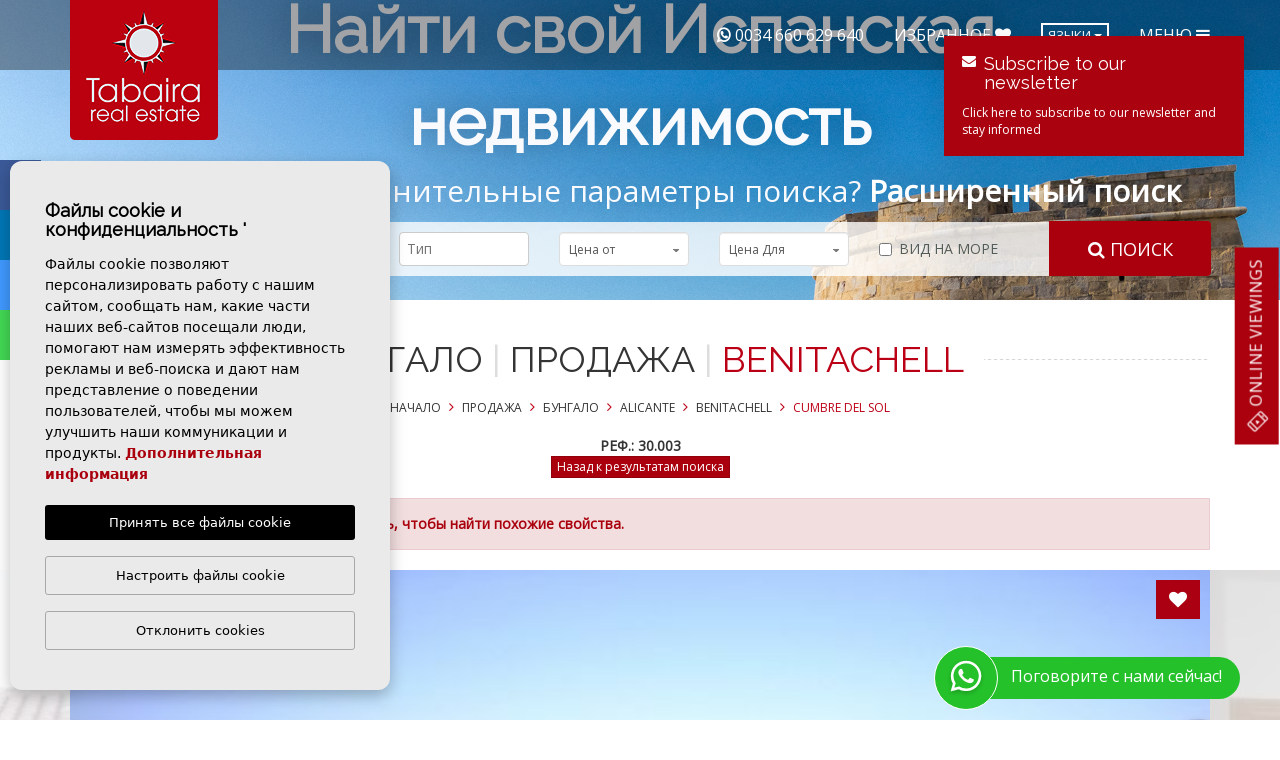

--- FILE ---
content_type: text/html; charset=UTF-8
request_url: https://tabairarealestate.com/ru/property/103/bungalo/prodazha/ispaniya/benitachell/cumbre-del-sol/
body_size: 20564
content:
<!DOCTYPE html>
<!--[if lt IE 7 ]><html class="ie ie6" lang="ru"> <![endif]-->
<!--[if IE 7 ]><html class="ie ie7" lang="ru"> <![endif]-->
<!--[if IE 8 ]><html class="ie ie8" lang="ru"> <![endif]-->
<!--[if (gte IE 9)|!(IE)]><!-->
<html lang="ru">
<!--<![endif]-->
<head>
    
    <!-- Global site tag (gtag.js) - Google Analytics -->
    <script async src="https://www.googletagmanager.com/gtag/js?id=UA-48505569-1"></script>
    <script>
      window.dataLayer = window.dataLayer || [];
      function gtag(){dataLayer.push(arguments);}
      gtag('js', new Date());

      gtag('config', 'UA-48505569-1');
      gtag('config', 'G-SJQ2RFX840');
    </script>
    

    <meta charset="utf-8">
    <title>продажа &raquo; бунгало &raquo; Benitachell &raquo; ...</title>
    <meta name="description" content="продажа &raquo; бунгало &raquo; Benitachell &raquo; Cumbre del Sol. 2 комнаты Столовая 1SALON БАНЯ 1CUARTO OPEN 1COCINA 1BALCON 1 Бассейн Brand New бунг..." >
    <meta name="keywords" content="" >
    <meta property="og:site_name" content="tabairarealestate.com">
    <meta property="og:title" content="продажа &raquo; бунгало &raquo; Benitachell &raquo; Cumbre del Sol">
    <meta name="yandex-verification" content="733ccb2e2bd41423">
            <meta property="og:url" content="https://tabairarealestate.com/ru/property/103/bungalo/prodazha/ispaniya/benitachell/cumbre-del-sol/">
        <meta property="og:type" content="website">
    <meta property="og:description" content="продажа &raquo; бунгало &raquo; Benitachell &raquo; Cumbre del Sol. 2 комнаты Столовая 1SALON БАНЯ 1CUARTO OPEN 1COCINA 1BALCON 1 Бассейн Brand New бунгало, расположен...">
                                <meta property="og:image" content="http://tabairarealestate.com/media/images/properties/thumbnails/246_074[]_w_1024x800.jpg">
                        <meta name="GOOGLEBOT" content="INDEX,FOLLOW,ALL" >
        <meta name="ROBOTS" content="INDEX,FOLLOW,ALL" >
        <meta name="revisit-after" content="7 DAYS" >
    <meta name="viewport" content="width=device-width, initial-scale=1, maximum-scale=1.0">
    <meta name="google-site-verification" content="ZtLRhNHiGTw_UgouriT3NwozW8qTEQXYzymUa-e-cso" />
    <meta name="msvalidate.01" content="BD4EB9A38E87C855887252333612D677" />
    <meta name="facebook-domain-verification" content="zu4qyb7ciuyijy9c80wfwkvex0lzmb" />

            <!-- CSS
        ================================================== -->
        <link rel="stylesheet" href="/css/website.css?1739788520">
        <link rel="stylesheet" href="/css/pnotify.custom.min.css?1739788520">
        <script src="https://cdn.jsdelivr.net/npm/lazyload@2.0.0-beta.2/lazyload.js"></script>
        <!-- <link rel="stylesheet" href="/css/slidebars.css"> -->
                <style> .label-warning{ background-color: #f0ad4e !important; } </style>
    <!-- <link rel="stylesheet" href="/css/no-responsive.css"> -->

    <!--[if lt IE 9]>
    <script src="http://html5shim.googlecode.com/svn/trunk/html5.js"></script>
    <![endif]-->

    <!-- SEO
   ================================================== -->
                      
                                     
                       
               <link rel="alternate" hreflang="en" href="https://tabairarealestate.com/property/103/bungalow/sale/spain/benitachell/cumbre-del-sol/" />
                                                           
                                     
                       
               <link rel="alternate" hreflang="es" href="https://tabairarealestate.com/es/property/103/bungalow/venta/espana/benitachell/cumbre-del-sol/" />
                                                           
                                     
                       
               <link rel="alternate" hreflang="de" href="https://tabairarealestate.com/de/property/103/bungalow/verkauf/spanien/benitachell/cumbre-del-sol/" />
                                                           
                                     
                       
               <link rel="alternate" hreflang="nl" href="https://tabairarealestate.com/nl/property/103/bungalow/verkoop/spanje/benitachell/cumbre-del-sol/" />
                                                           
                                     
                       
               <link rel="alternate" hreflang="ru" href="https://tabairarealestate.com/ru/property/103/bungalo/prodazha/ispaniya/benitachell/cumbre-del-sol/" />
                                                           
                                     
                       
               <link rel="alternate" hreflang="se" href="https://tabairarealestate.com/se/property/103/bungalow/rea/spanien/benitachell/cumbre-del-sol/" />
                                                           
                                     
                       
               <link rel="alternate" hreflang="fr" href="https://tabairarealestate.com/fr/property/103/bungalow/vente/espagne/benitachell/cumbre-del-sol/" />
                     
    
        
    
    <!-- Twitter Card -->
    <meta name="twitter:card" content="summary_large_image">
    <meta name="twitter:site" content="@TabairaMoraira">
    <meta name="twitter:creator" content="@TabairaMoraira">
    <meta name="twitter:title" content="Tabaira Real Estate">
    <meta name="twitter:description" content="продажа &raquo; бунгало &raquo; Benitachell &raquo; Cumbre del Sol. 
	 2 комнаты 

	Столовая 1SALON  

	БАНЯ  1CUARTO 

	OPEN  1COCINA 

	1BALCON  

	1...">
        <meta name="twitter:image" content="<img class=" redactor-autoparser-object="" src="https://tabairarealestate.com/media/images/properties/246_074[].jpg">
     
    

    <!-- Favicons
    ================================================== -->
    <link rel="shortcut icon" href="/media/images/icons/favicon.ico">
    <link rel="apple-touch-icon-precomposed" sizes="144x144" href="/media/images/icons/apple-touch-icon-144.png">
    <link rel="apple-touch-icon-precomposed" sizes="114x114" href="/media/images/icons/apple-touch-icon-114.png">
    <link rel="apple-touch-icon-precomposed" sizes="72x72" href="/media/images/icons/apple-touch-icon-72.png">
    <link rel="apple-touch-icon-precomposed" href="/media/images/icons/apple-touch-icon-57.png">

    <script type="application/ld+json"> {
        "@context" : "http://schema.org",
        "@type" : "RealEstateAgent",
        "address" : {
            "@type": "PostalAddress",
            "addressLocality": "Moraira",
            "addressRegion": "España",
            "postalCode": "03724",
            "streetAddress": "C/ Iglesia 4 03724 Moraira Alicante (Spain)"
        },
        "name":"Tabaira Real Estate",
        "url":"https://tabairarealestate.com",
        "email":"info@tabairarealestate.com",
        "telephone":"965744179",
        "openingHours": [
            "Mo-Fr 09:00-19:00", "Sa 09:00-13:00"
        ],
        "image":"https://tabairarealestate.com/media/images/website/tabaira-logo.png",
        "aggregateRating":{
            "@type":"AggregateRating",
            "ratingValue":"4.7",
            "reviewCount":"6"
        }
    } </script>

    

    <!-- Facebook Pixel Code -->
    <script>
      !function(f,b,e,v,n,t,s)
      {if(f.fbq)return;n=f.fbq=function(){n.callMethod?
      n.callMethod.apply(n,arguments):n.queue.push(arguments)};
      if(!f._fbq)f._fbq=n;n.push=n;n.loaded=!0;n.version='2.0';
      n.queue=[];t=b.createElement(e);t.async=!0;
      t.src=v;s=b.getElementsByTagName(e)[0];
      s.parentNode.insertBefore(t,s)}(window, document,'script',
      'https://connect.facebook.net/en_US/fbevents.js');
      fbq('init', '743341087062872');
      fbq('track', 'PageView');
    </script>
    <noscript><img height="1" width="1" style="display:none"
      src=https://www.facebook.com/tr?id=743341087062872&ev=PageView&noscript=1
    /></noscript>
    <!-- End Facebook Pixel Code -->

    

    <style type="text/css">
        .mega-banner p
        {
            font-size: 22px; font-weight: 500;
        }
        .mega-banner h2
        {
            font-size: 42px; font-weight: 500; color: #fff;  line-height: 1.45;
        }
        .mega-banner .contenido
        {
            position: relative; z-index: 3; text-align: center;
        }
        .mega-banner .btn 
        {
            padding-bottom: 8px; padding-top: 8px; margin-top: 40px;
        }
        .container-fluid.super-banner
        {
            max-width:1920px; padding: 0;
        }
        .mega-banner
        {
            padding: 40px; display: flex;
            min-height: 320px;
            background-image: url(/media/images/website/img-bg-sell-home.jpg);
            background-size: cover;
            background-position: center;
            margin-bottom: 40px;
            
            justify-content: center;
            align-items: center;
            flex-direction: column;
            position: relative;
            z-index: 1;
            color: #fff;
        }
        .mega-banner:before
        {
            content: "";  display: block;  left: 0;  right: 0; top: 0;
            bottom: 0; position: absolute; z-index: 2; background: rgba(0,0,0,0.4);
        }
        @media (min-width: 1280px) 
        {

            .mega-banner p
            {
                font-size: 24px; font-weight: 500;
            }
            .mega-banner
            {
                min-height: 450px;
                margin-top: 20px;
            }
            .mega-banner h2
            {
                font-size: 52px; 
            }
        }
        @media (min-width: 1700px) 
        {
            .mega-banner
            {
                min-height: 510px;
            }
        }
    </style>

</head>

<body class="ru property interior">

    <div id="main-nav">
        <ul>
            <li ><a href="/ru/" >НАЧАЛО</a></li>
            <li ><a href="/ru/about-us/" >О НАС</a></li>
            <li ><a href="/ru/services/" >УСЛУГИ</a></li>
            <li class="active"><a href="/ru/properties/">недвижимость</a></li>
            <li ><a href="/ru/latest-properties">Latest Properties</a></li>
            <li ><a href="/ru/buying-information/" >Покупка информация</a></li>
            <li ><a href="/ru/sell-your-property/" >Продать недвижимость</a></li>
            <li ><a href="/ru/luxury-properties/" >Элитная недвижимость</a></li>

                        <li ><a href="/ru/areas/" ></a></li>
                                                                                        <li class="property"><a href="/ru/costa-blanca/benissa.html" >РЕГИОН info about Benissa</a></li>
                                                                                                        <li class="property"><a href="/ru/costa-blanca/cumbre-del-sol-benitachell.html" >РЕГИОН info about Cumbre del Sol - Benitachell</a></li>
                                                                                                        <li class="property"><a href="/ru/costa-blanca/moraira.html" >РЕГИОН info about Moraira</a></li>
                                        
            
            <li ><a href="/ru/news/" >Blog</a></li>
            <li ><a href="/ru/contact/" >КОНТАКТЫ</a></li>
            <li ><a href="/ru/favorites/" >Избранное</a></li>
        </ul>
    </div>
<!-- <div id="navbarweb">
    <nav class="menu">
        <div class="btn-group visible-xs" style="margin-left: 15px; margin-top: -40px;">
            <button type="button" class="btn btn-default dropdown-toggle btn-xs" data-toggle="dropdown" aria-haspopup="true" aria-expanded="false">
            <img src="/media/images/website/flags/ru.png" alt="русский"> русский <span class="caret"></span>
            </button>
            <ul class="dropdown-menu">
                                    <li>
                        <a href="https://tabairarealestate.com/property/103/bungalow/sale/spain/benitachell/cumbre-del-sol/">
                            <img src="/media/images/website/flags/en.png" alt="English"> English
                        </a>
                    </li>
                                    <li>
                        <a href="https://tabairarealestate.com/es/property/103/bungalow/venta/espana/benitachell/cumbre-del-sol/">
                            <img src="/media/images/website/flags/es.png" alt="Español"> Español
                        </a>
                    </li>
                                    <li>
                        <a href="https://tabairarealestate.com/de/property/103/bungalow/verkauf/spanien/benitachell/cumbre-del-sol/">
                            <img src="/media/images/website/flags/de.png" alt="Deutsch"> Deutsch
                        </a>
                    </li>
                                    <li>
                        <a href="https://tabairarealestate.com/nl/property/103/bungalow/verkoop/spanje/benitachell/cumbre-del-sol/">
                            <img src="/media/images/website/flags/nl.png" alt="Nederlands"> Nederlands
                        </a>
                    </li>
                                    <li>
                        <a href="https://tabairarealestate.com/ru/property/103/bungalo/prodazha/ispaniya/benitachell/cumbre-del-sol/">
                            <img src="/media/images/website/flags/ru.png" alt="русский"> русский
                        </a>
                    </li>
                                    <li>
                        <a href="https://tabairarealestate.com/se/property/103/bungalow/rea/spanien/benitachell/cumbre-del-sol/">
                            <img src="/media/images/website/flags/se.png" alt="Svenska"> Svenska
                        </a>
                    </li>
                                    <li>
                        <a href="https://tabairarealestate.com/fr/property/103/bungalow/vente/espagne/benitachell/cumbre-del-sol/">
                            <img src="/media/images/website/flags/fr.png" alt="Français"> Français
                        </a>
                    </li>
                            </ul>
        </div>
    </nav>
    <button class="close-button" id="toggle-navbarweb">X</button>
</div> -->
<div canvas="container">

    <div class="web-container">
        <div class="menu-wrap">

        </div>
        <div class="content-wrap">
            <div class="content">

                <div class="header-wrapper">

                    <div class="container">

                        <div class="row">

                            <div class="col-md-12">
                                <a href="/ru/" class="brand">Tabaira Real Estate</a>
                                <div class="pull-right">

                                                                                    <a target="_blank" href="https://wa.me/+34660629640/?text=%D0%AF%20%D0%B8%D0%BD%D1%82%D0%B5%D1%80%D0%B5%D1%81%D1%83%D1%8E%D1%81%D1%8C%20%D1%8D%D1%82%D0%B8%D0%BC%20%D1%81%D0%B2%D0%BE%D0%B9%D1%81%D1%82%D0%B2%D0%BE%D0%BC%3A%2030.003" class="mr-30 hidden-xs" onclick="gtag('event', 'evento', { 'event_category': 'Contact Form', 'event_action': 'Contact', 'event_label': 'whats' });"><i class="fa fa-whatsapp f-bold" aria-hidden="true"></i> 0034 660 629 640</a>
                                        
                                    <a href="/ru/favorites/" class="hidden-xs">Избранное <i class="fa fa-heart" aria-hidden="true"></i></a>
                                    <div class="btn-group hidden-xs_">
                                        <button type="button" class="btn btn-default dropdown-toggle btn-xs" data-toggle="dropdown" aria-haspopup="true" aria-expanded="false">
                                        Языки <span class="caret"></span>
                                        </button>
                                        <ul class="dropdown-menu">
                                                                                            <li>
                                                    <a href="https://tabairarealestate.com/property/103/bungalow/sale/spain/benitachell/cumbre-del-sol/">
                                                        <img src="/media/images/website/flags/en.png" alt="English"> English
                                                    </a>
                                                </li>
                                                                                            <li>
                                                    <a href="https://tabairarealestate.com/es/property/103/bungalow/venta/espana/benitachell/cumbre-del-sol/">
                                                        <img src="/media/images/website/flags/es.png" alt="Español"> Español
                                                    </a>
                                                </li>
                                                                                            <li>
                                                    <a href="https://tabairarealestate.com/de/property/103/bungalow/verkauf/spanien/benitachell/cumbre-del-sol/">
                                                        <img src="/media/images/website/flags/de.png" alt="Deutsch"> Deutsch
                                                    </a>
                                                </li>
                                                                                            <li>
                                                    <a href="https://tabairarealestate.com/nl/property/103/bungalow/verkoop/spanje/benitachell/cumbre-del-sol/">
                                                        <img src="/media/images/website/flags/nl.png" alt="Nederlands"> Nederlands
                                                    </a>
                                                </li>
                                                                                            <li>
                                                    <a href="https://tabairarealestate.com/ru/property/103/bungalo/prodazha/ispaniya/benitachell/cumbre-del-sol/">
                                                        <img src="/media/images/website/flags/ru.png" alt="русский"> русский
                                                    </a>
                                                </li>
                                                                                            <li>
                                                    <a href="https://tabairarealestate.com/se/property/103/bungalow/rea/spanien/benitachell/cumbre-del-sol/">
                                                        <img src="/media/images/website/flags/se.png" alt="Svenska"> Svenska
                                                    </a>
                                                </li>
                                                                                            <li>
                                                    <a href="https://tabairarealestate.com/fr/property/103/bungalow/vente/espagne/benitachell/cumbre-del-sol/">
                                                        <img src="/media/images/website/flags/fr.png" alt="Français"> Français
                                                    </a>
                                                </li>
                                                                                    </ul>
                                    </div>
                                    <a href="javascript:;" class="responsive-menu-button">меню <i class="fa fa-bars" aria-hidden="true"></i></a>
                                </div>
                            </div>

                        </div>

                    </div>

                </div>

                <div class="slider  ">
                    

                    
                    <ul id="home-slideshow-main">
                                                                            <li class="item active" >
                                <div class="image"><img src="/media/images/banner/banner_8.jpg?id=46536345" alt="" class="lazyload"></div>
                                <div class="caption">
                                    <a href="">                                                                                <p> <strong></strong></p>
                                                                            </a>                                </div>
                            </li>
                                                                    </ul>

                    


                    <div class="buscador ">

                        <div class="container">
                            <div class="row">
                                <div class="col-md-12">

                                    <div class="search-title">Найти свой  <strong>Испанская недвижимость</strong></div>

                                    <div class="slogan2">Необходимы дополнительные параметры поиска?   <a href="/ru/advanced-search/" class="">Расширенный поиск</a></div>

                                                                        <form action="/ru/properties/" method="get" id="searchHomeForm" role="form" class="validate">
                                        <div class="row">
                                            <div class="col-md-10">
                                                <div class="row">
                                                    <div class="col-md-2">
                                                        <div class="form-group">
                                                            <input type="text" name="rf" id="rf" class="form-control" value="" placeholder="Референция" />
                                                        </div>
                                                    </div>
                                                    <div class="col-md-2">
                                                        <div class="form-group">
                                                            <select name="loct[]" id="loct" class="form-control select2" multiple data-placeholder="город">
                                                                <option value="">город</option>
                                                                                                                                <option value="25" >Alicante</option>
                                                                                                                                <option value="9" >Altea</option>
                                                                                                                                <option value="30" >Benidorm</option>
                                                                                                                                <option value="52" >Benigembla</option>
                                                                                                                                <option value="3" >Benissa</option>
                                                                                                                                <option value="77" >Benitachell</option>
                                                                                                                                <option value="71" >Benitachell</option>
                                                                                                                                <option value="34" >Benitachell</option>
                                                                                                                                <option value="5" >Calpe</option>
                                                                                                                                <option value="53" >Cumbre del Sol</option>
                                                                                                                                <option value="6" >Denia</option>
                                                                                                                                <option value="55" >Finestrat</option>
                                                                                                                                <option value="35" >Gata de Gorgos</option>
                                                                                                                                <option value="19" >Jalón</option>
                                                                                                                                <option value="1" >Javea</option>
                                                                                                                                <option value="41" >La Sella</option>
                                                                                                                                <option value="49" >Llíber</option>
                                                                                                                                <option value="2" >Moraira</option>
                                                                                                                                <option value="48" >Oliva</option>
                                                                                                                                <option value="54" >Parcent</option>
                                                                                                                                <option value="14" >Pedreguer</option>
                                                                                                                                <option value="7" >Teulada</option>
                                                                                                                            </select>
                                                        </div>
                                                    </div>
                                                    <div class="col-md-2">
                                                        <div class="form-group">
                                                            <select name="tp[]" id="tp" class="form-control select2"  multiple data-placeholder="Тип" >
                                                                <option value="">Тип</option>
                                                                                                                                                                                                            <option value="57" >Detached Villa</option>


                                                                                                                                                                                                                                                                                <option value="56" >duplex</option>


                                                                                                                                                                                                                                                                                <option value="15" >Finca</option>


                                                                                                                                                                                                                                                                                <option value="58" >Finca - Rural Estate</option>


                                                                                                                                                                                                                                                                                <option value="12" >Hotel</option>


                                                                                                                                                                                                                                                                                <option value="54" >Penthouse</option>


                                                                                                                                                                                                                                                                                <option value="41" >Plot</option>


                                                                                                                                                                                                                                                                                <option value="55" >town_house</option>


                                                                                                                                                                                                                                                                                <option value="42" >Townhouse</option>


                                                                                                                                                                                                                                                                                <option value="40" >Villa</option>


                                                                                                                                                                                                                                                                                <option value="16" >бунгало</option>


                                                                                                                                                                                                                                                                                <option value="39" >Гараж / Парковка</option>


                                                                                                                                                                                                                                                                                <option value="6" >Городской дом</option>


                                                                                                                                                                                                                                                                                <option value="7" >земля </option>


                                                                                                                                                                                                                                                                                <option value="2" >квартира</option>


                                                                                                                                                                                                                                                                                <option value="8" >Коммерческая недвижимость</option>


                                                                                                                                                                                                </select>
                                                        </div>
                                                    </div>
                                                    <div class="col-md-2">
                                                        <div class="form-group">
                                                            <select name="prds" id="prds" class="form-control">
                                                                <option value="" selected>Цена от</option>
                                                                <option value="50000" >50.000 €</option>
                                                                <option value="100000" >100.000€</option>
                                                                <option value="150000" >150.000 €</option>
                                                                <option value="200000" >200.000 €</option>
                                                                <option value="250000" >250.000 €</option>
                                                                <option value="300000" >300.000 €</option>
                                                                <option value="350000" >350.000 €</option>
                                                                <option value="400000" >400.000 €</option>
                                                                <option value="450000" >450.000 €</option>
                                                                <option value="500000" >500.000 €</option>
                                                                <option value="550000" >550.000 €</option>
                                                                <option value="600000" >600.000 €</option>
                                                                <option value="650000" >650.000 €</option>
                                                                <option value="700000" >700.000 €</option>
                                                                <option value="1000000" >1.000.000 €</option>
                                                            </select>
                                                        </div>
                                                    </div>
                                                    <div class="col-md-2">
                                                        <div class="form-group">
                                                            <select name="prhs" id="prhs" class="form-control">
                                                                <option value="" selected>Цена Для</option>
                                                                <option value="50000" >50.000 €</option>
                                                                <option value="100000" >100.000€</option>
                                                                <option value="150000" >150.000 €</option>
                                                                <option value="200000" >200.000 €</option>
                                                                <option value="250000" >250.000 €</option>
                                                                <option value="300000" >300.000 €</option>
                                                                <option value="350000" >350.000 €</option>
                                                                <option value="400000" >400.000 €</option>
                                                                <option value="450000" >450.000 €</option>
                                                                <option value="500000" >500.000 €</option>
                                                                <option value="550000" >550.000 €</option>
                                                                <option value="600000" >600.000 €</option>
                                                                <option value="650000" >650.000 €</option>
                                                                <option value="700000" >700.000 €</option>
                                                                <option value="1000000" >1.000.000 €</option>
                                                                <option value="2000000" >+2.000.000 €</option>
                                                            </select>
                                                        </div>
                                                    </div>
                                                    <div class="col-md-2">
                                                        <div class="checkbox">
                                                          <label>
                                                            <input type="checkbox" name="sw" id="sw" value="1">
                                                            Вид на море
                                                          </label>
                                                        </div>
                                                    </div>
                                                </div>
                                            </div>
                                            <div class="col-md-2 background-red">
                                                <input type="hidden" name="date" id="date" value="1769024514" />
                                                <input type="hidden" name="langx" id="langx" value="ru">
                                                <button type="submit" class=""><i class="fa fa-search" aria-hidden="true"></i> ПОИСК</button>
                                            </div>
                                        </div>
                                    </form>
                                    
                                    <div class="slogan">Необходимы дополнительные параметры поиска?   <a href="/ru/advanced-search/" class="">Расширенный поиск</a></div>



                                </div>
                            </div>
                        </div>

                    </div>
                </div>

<div class="hidden-md hidden-lg">
    <div class="container">
        <div class="row">
            <div class="col-xs-12">
                <button class="btn btn-danger btn-lg btn-block responsive-search-button"><i class="fa fa-search"></i> ПОИСК недвижимость</button>
            </div>
        </div>
    </div>
</div>

<div class="scroll-title">
    <div class="container">
        <div class="row">
            <div class="col-md-12">

                                    <h1><span>бунгало <i class="bullet">|</i> продажа <i class="bullet">|</i> <b>Benitachell</b></span></h1>
                
                <div class="breadcum">
                    <a href="/ru/">НАЧАЛО</a>
                    <i class="fa fa-angle-right" aria-hidden="true"></i>
                    <a href="/ru/properties/?st=1">продажа</a>
                    <i class="fa fa-angle-right" aria-hidden="true"></i>
                    <a href="/ru/properties/?tp%5B%5D=16">бунгало</a>
                    <i class="fa fa-angle-right" aria-hidden="true"></i>
                    <a href="/ru/properties/?lopr%5B%5D=1">Alicante</a>
                    <i class="fa fa-angle-right" aria-hidden="true"></i>
                    <a href="/ru/properties/?loct%5B%5D=214">Benitachell</a>
                    <i class="fa fa-angle-right" aria-hidden="true"></i>
                    <a href="/ru/properties/?lozn%5B%5D=34" class="last">Cumbre del Sol</a>
                </div>

                <div  class="icons text-center hidden">
                                            <i class="fa fa-home" aria-hidden="true"></i> 65m<sup>2</sup>
                                                                |
                                                                                                        <i class="fa fa-bed" aria-hidden="true"></i> 2
                                                                |
                                                                <i class="fa fa-male" aria-hidden="true"></i><i class="fa fa-female" aria-hidden="true"></i> 1
                                                                |
                                                                                                        бассейн
                                    </div>

                <div class="prop-ref">
                    <span>Реф.:</span> 30.003
                    <br>
                    <a href="javascript:history.back(1)" class="btn btn-danger btn-xs btn-volver">Назад к результатам поиска</a>
                </div>

                
                                <div class="alert alert-danger" role="alert">Это свойство было продано. <a href="/ru/advanced-search/">Нажмите здесь, чтобы найти похожие свойства.</a></div>
                
                
            </div>
        </div>
    </div>
</div>

<div id="propslider">

    <div class="container">
        <div class="row">
            <div class="col-md-12">

                <ul class="" id="property-images">

                                        <li >

                    
                    
                     <a href="https://tabairarealestate.com//media/images/properties/thumbnails/246_074[]_w_102400x80000.jpg" class="gallProp"  rel="gallery-1" title=""> <img src="/media/images/properties/thumbnails/246_074[]_w_1300x650.jpg" alt="продажа &raquo; бунгало &raquo; Benitachell &raquo; Cumbre del Sol" class="" title="" width="1300" height="650" /> </a> 
                     </li>
                                        <li >

                    
                    
                     <a href="https://tabairarealestate.com//media/images/properties/thumbnails/246_079[]_w_102400x80000.jpg" class="gallProp"  rel="gallery-1" title=""> <img src="/media/images/properties/thumbnails/246_079[]_w_1300x650.jpg" alt="продажа &raquo; бунгало &raquo; Benitachell &raquo; Cumbre del Sol" class="" title="" width="1300" height="650" /> </a> 
                     </li>
                                        <li >

                    
                    
                     <a href="https://tabairarealestate.com//media/images/properties/thumbnails/246_075[]_w_102400x80000.jpg" class="gallProp"  rel="gallery-1" title=""> <img src="/media/images/properties/thumbnails/246_075[]_w_1300x650.jpg" alt="продажа &raquo; бунгало &raquo; Benitachell &raquo; Cumbre del Sol" class="" title="" width="1300" height="650" /> </a> 
                     </li>
                                        <li >

                    
                    
                     <a href="https://tabairarealestate.com//media/images/properties/thumbnails/246_072[]_w_102400x80000.jpg" class="gallProp"  rel="gallery-1" title=""> <img src="/media/images/properties/thumbnails/246_072[]_w_1300x650.jpg" alt="продажа &raquo; бунгало &raquo; Benitachell &raquo; Cumbre del Sol" class="" title="" width="1300" height="650" /> </a> 
                     </li>
                                        <li >

                    
                    
                     <a href="https://tabairarealestate.com//media/images/properties/thumbnails/246_076[]_w_102400x80000.jpg" class="gallProp"  rel="gallery-1" title=""> <img src="/media/images/properties/thumbnails/246_076[]_w_1300x650.jpg" alt="продажа &raquo; бунгало &raquo; Benitachell &raquo; Cumbre del Sol" class="" title="" width="1300" height="650" /> </a> 
                     </li>
                                        <li >

                    
                    
                     <a href="https://tabairarealestate.com//media/images/properties/thumbnails/246_077[]_w_102400x80000.jpg" class="gallProp"  rel="gallery-1" title=""> <img src="/media/images/properties/thumbnails/246_077[]_w_1300x650.jpg" alt="продажа &raquo; бунгало &raquo; Benitachell &raquo; Cumbre del Sol" class="" title="" width="1300" height="650" /> </a> 
                     </li>
                                        <li >

                    
                    
                     <a href="https://tabairarealestate.com//media/images/properties/thumbnails/246_080[]_w_102400x80000.jpg" class="gallProp"  rel="gallery-1" title=""> <img src="/media/images/properties/thumbnails/246_080[]_w_1300x650.jpg" alt="продажа &raquo; бунгало &raquo; Benitachell &raquo; Cumbre del Sol" class="" title="" width="1300" height="650" /> </a> 
                     </li>
                    
                </ul>

                <div class="porta-precio-labels">
                    <div class="precio">
                                                                             137.000€
                                            </div>
                    <div class="labels">
                                                    <div class="label label-danger">Продано</div>
                                                                                                                                                                                                                                                                                            </div>
                </div>

                <a href="/modules/property/add-fav.php?fav=103" class="btn add-fav " title="Добавить в избранное"><i class="fa fa-heart" aria-hidden="true" title="Добавить в избранное"></i></a>

                <a href="/modules/property/rem-fav.php?fav=103" class="btn rem-fav hide" title="Удалить из избранного"><i class="fa fa-heart" aria-hidden="true" title="Удалить из избранного"></i></a>

                <div  class="icons">
                                            <i class="fa fa-home" aria-hidden="true"></i> 65m<sup>2</sup>
                                                                |
                                                                                                        <i class="fa fa-bed" aria-hidden="true"></i> 2
                                                                |
                                                                <i class="fa fa-male" aria-hidden="true"></i><i class="fa fa-female" aria-hidden="true"></i> 1
                                                                |
                                                                                                        бассейн
                                    </div>

            </div>
        </div>
    </div>

</div>

<div class="container">
    <div class="row">
        <div class="col-md-3">
             <a href="#" class="btn-black-prop bajada" data-reveal-id="bajadaModal">Сообщить мне о снижении цены <i class="fa fa-arrow-down" aria-hidden="true"></i></a>         </div>
        <div class="col-md-3">
            <a href="/" class="btn-black-prop enviar" data-reveal-id="friendPureModal">Отправить другу <i class="fa fa-share" aria-hidden="true"></i></a>
        </div>
        <div class=" col-md-3  ">
            <a href="/modules/property/save.php?id=103&lang=ru" class="btn-black-prop descargar">Export ПДФ <i class="fa fa-file-text-o" aria-hidden="true"></i></a>
        </div>
        <div class=" col-md-3  ">
            <a href="/modules/property/print.php?id=103&lang=ru" class="btn-black-prop imprimir" target="_blank">Распечатать <i class="fa fa-print" aria-hidden="true"></i></a>
        </div>

            </div>
</div>

<div class="prop-tabs scroll-tabs">
    <div class="container">
        <div class="row">
            <div class="col-md-12">
                <ul role="tablist">
                    <li role="presentation" class="active"><a href="#features" aria-controls="features" role="tab" data-toggle="tab">Характеристики</a></li>
                    <li role="presentation"><a href="#description" aria-controls="description" role="tab" data-toggle="tab">описание</a></li>
                                                             <li role="presentation"><a href="#economy" aria-controls="economy" role="tab" data-toggle="tab">экономика</a></li>                                                        </ul>
            </div>
        </div>
    </div>
</div>

<div class="container prop-panels clearfix">
    <div class="row">
        <div class="col-md-8">
            <div id="features" class="tab-pane clearfix">
                <h2>Характеристики</h2>
                <ul class="features clearfix">
                    <li><i class="fa fa-check" aria-hidden="true"></i>  комнат: 2</li>
                    <li><i class="fa fa-check" aria-hidden="true"></i>  ванные комнаты: 1</li>
                                    </ul>
            </div>

            <div role="tabpanel" class="tab-pane clearfix" id="description">
                <h2>описание</h2>
                                                            <p dir="ltr">
	 <span id="result_box" class="long_text"><span title="2 HABITACIONES" onmouseover="this.style.backgroundColor='#ebeff9'" onmouseout="this.style.backgroundColor='#fff'">2 комнаты </span></span>
</p><p>
	<span title="1SALON COMEDOR" onmouseover="this.style.backgroundColor='#ebeff9'" onmouseout="this.style.backgroundColor='#fff'">Столовая 1SALON  </span>
</p><p>
	<span title="1CUARTO DE BAÑO" onmouseover="this.style.backgroundColor='#ebeff9'" onmouseout="this.style.backgroundColor='#fff'">БАНЯ  1CUARTO </span>
</p><p>
	<span title="1COCINA ABIERTA" onmouseover="this.style.backgroundColor='#ebeff9'" onmouseout="this.style.backgroundColor='#fff'">OPEN  1COCINA </span>
</p><p>
	<span title="1BALCON" onmouseover="this.style.backgroundColor='#ebeff9'" onmouseout="this.style.backgroundColor='#fff'">1BALCON  </span>
</p><p>
	<span title="1 PICINA COMUNITARIA" onmouseover="this.style.backgroundColor='#ebeff9'" onmouseout="this.style.backgroundColor='#fff'">1  Бассейн <br>
	 </span><span title="Bungalow a estrenar, situado en la cumbre del sol, cerca de todos los servicios, playas sasi como campos de golf, en Javea a pocos km, ambiente com de pequeño pueblo, con centros comunes publicos." onmouseover="this.style.backgroundColor='#ebeff9'" onmouseout="this.style.backgroundColor='#fff'">Brand New бунгало, расположенные  на верхней части солнце, рядом со всеми удобствами, пляжи и поля для гольфа Саси  в Хавеа несколько км, общий среды небольшой деревне с общественностью обычных  школах.</span>
</p>
                                                    <p>Предлагая профессиональную и этическую услугу, Tabaira Real Estate, базирующаяся в Морайре, является специалистом по предоставлению услуг в сфере недвижимости в Морайре, Хавее, Бениссе и Бенитачелле. Благодаря большому портфелю прямых свойств и доступу к более 900 вилл, квартир и таунхаусов через своих сотрудников, у них есть многонациональная команда, готовая помочь вам найти дом своей мечты на побережье Коста Бланка. С Tabaira Real Estate вам не придется беспокоиться о покупке вашей недвижимости, вам остается только наслаждаться жизнью в своей собственности.</p>
                <hr>
                <p>Данные, представленные на этом веб-сайте, предлагаются третьими лицами, просто информативными и считаются правильными. Наша компания не гарантирует ее достоверность. Предложение подлежит ошибкам, изменениям цен, упущению и / или уходу с рынка без предварительного уведомления.</p>
            </div>

            
            
                            <div role="tabpanel" class="tab-pane clearfix" id="economy">
                    <h2>экономика</h2>
                    <div class="row">
                      <div class="col-md-6">
                          <form name="formCalc" method="post" id="formCalc" class="prop-contact validate clearfix">
                              <h2 class="tabtitle">Ипотечный калькулятор</h2>
                              <div class="form-group">
                                  <label for="muamount">количество:</label>
                                  <input id="muamount" size="12" type="text" name="muamount" value="137000" class="form-control required">
                              </div>
                              <input id="muinterest" size="5" type="hidden" name="muinterest" value="0.000000000001" class="form-control required">
                              <div class="form-group">
                                  <label for="muterm">Длительность:</label>
                                  <div class="porta-year">
                                  <select name="muterm" id="muterm" class="form-control">
                                      <option value="1">1 год</option>
                                      <option value="2">2 лет</option>
                                      <option value="3">3 лет</option>
                                      <option value="4">4 лет</option>
                                      <option value="5">5 лет</option>
                                      <option value="6">6 лет</option>
                                      <option value="7">7 лет</option>
                                      <option value="8">8 лет</option>
                                      <option value="9">9 лет</option>
                                      <option value="10">10 лет</option>
                                      <option value="11">11 лет</option>
                                      <option value="12">12 лет</option>
                                      <option value="13">13 лет</option>
                                      <option value="14">14 лет</option>
                                      <option value="15">15 лет</option>
                                      <option value="16">16 лет</option>
                                      <option value="17">17 лет</option>
                                      <option value="18">18 лет</option>
                                      <option value="19">19 лет</option>
                                      <option value="20" selected="">20 лет</option>
                                      <option value="21">21 лет</option>
                                      <option value="22">22 лет</option>
                                      <option value="23">23 лет</option>
                                      <option value="24">24 лет</option>
                                      <option value="25">25 лет</option>
                                      <option value="26">26 лет</option>
                                      <option value="27">27 лет</option>
                                      <option value="28">28 лет</option>
                                      <option value="29">29 лет</option>
                                      <option value="30">30 лет</option>
                                  </select>
                                  </div>
                              </div>
                              <div class="form-group">
                                  <button type="button" name="calc" id="calc" class="btn btn-danger btn-sm btn-block" style="margin-top: 20px;">Рассчитать</button>
                              </div>
                              <p class="menusal"><b>Ваши месячные выплаты будут:</b></p>
                              <!-- <div class="half clearfix">
                              <label for="txtinterest">проценты:</label>
                              <input id="txtinterest" size="12" type="text" name="txtinterest" class="form-control">
                              </div> -->
                              <div class="form-group">
                                  
                                  <input id="txtrepay" size="12" type="text" name="txtrepay" class="form-control">
                              </div>
                          </form>
                      </div>

                      <div class="col-md-6">
                          <form class="prop-contact clearfix" id="divisas">
                            <h2 class="tabtitle">Обмен валюты</h2>
                            <ul class="list-exchange list-unstyled">
<li><strong class="c3">фунты:</strong> 118.834 GBP</li>
<li><strong class="c3">Русский рубль:</strong> 0 RUB</li>
<li><strong class="c3">Швейцю франк:</strong> 127.602 CHF</li>
<li><strong class="c3">Китайский Юань:</strong> 1.109.536 CNY</li>
<li><strong class="c3">доллар:</strong> 159.249 USD</li>
</ul>
                          </form>
                      </div>

                    </div>
                </div>
            
            
            
        </div>

        <div id="contact-form" class="col-md-4" style="position:static;">

            <a href="/" class="btn btn-danger btn-lg btn-block" data-reveal-id="callbackPureModal" style="margin-bottom:20px;"><i class="fa fa-phone"></i> Запросить обратный вызов</a>

            <div class="contact-fixed">
                <form action="#" id="requestInfoForm" method="post" class="prop-contact validate">
                    <h3>Запрос информации</h3>
                    <div class="radio">
                        <label>
                            <input type="radio" name="motivo" id="rad3" value="У меня есть вопрос по этому комплексу" checked >
                            <span>У меня есть вопрос по этому комплексу</span>
                        </label>
                    </div>
                    <div class="radio">
                        <label>
                            <input type="radio" name="motivo" id="rad1" value="Мне нравится посетить эту недвижимость">
                            <span>Мне нравится посетить эту недвижимость</span>
                        </label>
                    </div>
                    <div class="form-group">
                        <input type="text" class="form-control required" name="name" id="name" placeholder="Имя  *">
                    </div>
                    <div class="form-group">
                        <input type="text" class="form-control required email" name="email" id="email" placeholder="почта  *">
                    </div>
                    <div class="form-group">
                        <input type="text" class="form-control " name="phone" id="phone" placeholder="телефон">
                    </div>
                    <div class="form-group">
                        <textarea name="comment" id="comment" class="form-control required" rows="8" placeholder="Консультация *"></textarea>
                    </div>
                    <div class="checkbox">
                        <label>
                            <input type="checkbox" name="lpd" id="lpd" class="required">
                            Поставьте отметку чтобы подтвердить, что вы прочитали и поняли нашу политику конфиденциальности
                        </label>
                    </div>
                    <input type="hidden" name="lang" value="ru">
                    <input type="hidden" name="id" value="103">
                    <input type="text" name="f210126" value="" class="hide">
                    <div class="legal">
                        
                    </div>
                    <div class="boton">
                        <button type="submit" class="btn btn-danger btn-lg btn-block">Request Information <i class="fa fa-envelope" aria-hidden="true"></i></button>
                    </div>
                    <div class="boton">
                    <a href="/modules/property/print-agent.php?id=103&lang=ru" target="_blank" class="btn btn-info btn-lg btn-block">Agents PDF <i class="fa fa-user" aria-hidden="true"></i></a>
                    </div>
                </form>
            </div>
        </div>
    </div>
</div>

<div id="limit-fixed" class="clearfix"></div>



















<br>
<br>
<div id="footer">
    <div class="interior">
        <div class="container">
            <div class="row">
                <div class="col-md-3 col-sm-6 footer-top-minibans">
                    <img data-src="/media/images/website/footer-icon-visir.png" alt="" class="lazyload">
                    Приходите к нам <b>C/Iglesia 4. 03724 Moraira</b>
                </div>
                <div class="col-md-3 col-sm-6 footer-top-minibans">
                    <img data-src="/media/images/website/footer-icon-call.png" alt="" class="lazyload">
                    Звоните  на  <b><a href="tel:+34965744179" onclick="gtag('event', 'evento', { 'event_category': 'Contact Form', 'event_action': 'Contact', 'event_label': 'telf' });">+34 965 744 179</a></b>
                </div>
                <div class="col-md-3 col-sm-6 footer-top-minibans">
                    <img data-src="/media/images/website/footer-icon-email.png" alt="" class="lazyload">
                    Отправить нам сообщение <b><a onclick="gtag('event', 'evento', { 'event_category': 'Contact Form', 'event_action': 'Contact', 'event_label': 'email' });" class="mail" href="mailto:info@tabairarealestate.com" class="mail">info@tabairarealestate.com</a> </b>
                </div>
                <div class="col-md-3 col-sm-6 footer-top-minibans">
                    <img data-src="/media/images/website/footer-icon-skype.png" alt="" class="lazyload">
                     Чат на Skype с нами <b>tabairarealestate1</b>
                </div>
            </div>
        </div>
        <div class="footer-top-separator"></div>
        <div class="container">
            <div class="row">
                <div class="col-md-4 col-md-offset-4 footer-top-social">
                    И remenber следовать за нами на <б> социальные сети </ b>!
                    <div class="icons">
                        <a href="https://www.facebook.com/tabairarealestate/" target="_blank"><img data-src="/media/images/website/footer-icon-social-facebook.png" alt="" class="lazyload"></a>
                        <a href="https://twitter.com/tabairamoraira" target="_blank"><img data-src="/media/images/website/footer-icon-social-twitter.png" alt="" class="lazyload"></a>
                        <a href="https://www.linkedin.com/company/tabaira-real-estate/" target="_blank"><img data-src="/media/images/website/footer-icon-social-linkedin.png" alt="" class="lazyload"></a>
                        <a href="https://m.youtube.com/channel/UCTssbQckwOG-jCEnWGVANtw" target="_blank"><img data-src="/media/images/website/footer-icon-social-youtube.png" alt="" class="lazyload"></a>
                        
                        <a target="_blank" href="https://wa.me/+34660629640/" class="f-whatsapp" onclick="gtag('event', 'evento', { 'event_category': 'Contact Form', 'event_action': 'Contact', 'event_label': 'whats' });"><img data-src="/media/images/website/footer-icon-whatsapp.png" alt="Whatsapp Tabaira" class="lazyload"></a>
                    </div>
                </div>
            </div>
        </div>
    </div>
</div>


<div id="footer-team">
    <div class="container">
        <div class="row">
            <div class="col-md-3 col-sm-6 footer-worker">
                
                <b>Jose Antonio Grimalt</b>
                Языки: Deutsch, Spanish<br>
                Офис-менеджер<br>
                Мобильный телефон: <a href="tel:609643576" onclick="gtag('event', 'evento', { 'event_category': 'Contact Form', 'event_action': 'Contact', 'event_label': 'telf' });">609 643 576</a><br>
                Офис: <a href="tel:+34965744179" onclick="gtag('event', 'evento', { 'event_category': 'Contact Form', 'event_action': 'Contact', 'event_label': 'telf' });">+34 965 744 179</a><br>
                почта: <a onclick="gtag('event', 'evento', { 'event_category': 'Contact Form', 'event_action': 'Contact', 'event_label': 'email' });" class="mail" href="mailto:jose@tabairarealestate.com" class="mail">jose@tabairarealestate.com</a>  
            </div>
            <div class="col-md-3 col-sm-6 footer-worker">
                
                <b>Stuart Peters</b>
                Языки: English, Spanish<br>
                Агент для связи с клиентами<br>
                Мобильный телефон: <a href="tel:660629640" onclick="gtag('event', 'evento', { 'event_category': 'Contact Form', 'event_action': 'Contact', 'event_label': 'telf' });">660 629 640</a><br>
                Офис: <a href="tel:+34965744179" onclick="gtag('event', 'evento', { 'event_category': 'Contact Form', 'event_action': 'Contact', 'event_label': 'telf' });">+34 965 744 179</a><br>
                почта:  <a onclick="gtag('event', 'evento', { 'event_category': 'Contact Form', 'event_action': 'Contact', 'event_label': 'email' });" class="mail" href="mailto:stuart@tabairarealestate.com" class="mail">stuart@tabairarealestate.com</a> 
            </div>
            <div class="col-md-3 col-sm-6 footer-worker">
                
                <b>Carmen Morcillo</b>
                Языки: English, Spanish, Netherlands, Deutsch<br>
                Мобильный телефон: <a href="tel:679501387" onclick="gtag('event', 'evento', { 'event_category': 'Contact Form', 'event_action': 'Contact', 'event_label': 'telf' });">679 501 387</a><br>
                Офис: <a href="tel:+34965744179" onclick="gtag('event', 'evento', { 'event_category': 'Contact Form', 'event_action': 'Contact', 'event_label': 'telf' });">+34 965 744 179</a><br>
                почта:  <a onclick="gtag('event', 'evento', { 'event_category': 'Contact Form', 'event_action': 'Contact', 'event_label': 'email' });" class="mail" href="mailto:info@tabairarealestate.com" class="mail">info@tabairarealestate.com</a> 
            </div>
            <div class="col-md-3 col-sm-6 footer-worker">
                
                 <b>Liz Grimalt</b>
                 Языки: English, Spanish, Francais<br>
                 Мобильный телефон: <a href="tel:626573610" onclick="gtag('event', 'evento', { 'event_category': 'Contact Form', 'event_action': 'Contact', 'event_label': 'telf' });">626 573 610</a><br>
                Офис: <a href="tel:+34965744179" onclick="gtag('event', 'evento', { 'event_category': 'Contact Form', 'event_action': 'Contact', 'event_label': 'telf' });">+34 965 744 179</a><br>
                 почта: <a onclick="gtag('event', 'evento', { 'event_category': 'Contact Form', 'event_action': 'Contact', 'event_label': 'email' });" class="mail" href="mailto:info@tabairarealestate.com" class="mail">info@tabairarealestate.com</a>
            </div>
        </div>
    </div>
</div>


<div id="post-footer">
    <div class="container">
        <div class="row">
            <div class="col-md-8">
                © 2026 <span>Tabaira Real Estate</span> ● <a href="/ru/legal-note/" rel="nofollow">Официальное извещение</a> ● <a href="/ru/privacy/" rel="nofollow">КОНФИДЕНЦИАЛЬНОСТЬ</a> ● <a href="/ru/sitemap/">Карта сайта</a> ● <a title="Продано" href="/ru/sold-properties/">продаваемая недвижимость</a>
            </div>
            <div class="col-md-4 text-right">
                design &amp; programming: <a href="https://www.mediaelx.net" target="_blank" rel="nofollow"><img src="/media/images/website/mediaelx.png" alt="Mediaelx"></a>
            </div>
        </div>
    </div>
</div>

<div id="landings">
    <div class="container">
        <div class="row">
            <div class="col-md-12">
                <ul>
                                    <li><a href="/prodazha-nedvizhimosti-v-san-jaime-moraira.html">Продажа недвижимости в San Jaime Moraira</a></li>
                                    <li><a href="/villy-dlya-prodazhi-v-buenavista-benissa.html">Виллы для продажи в Buenavista Benissa</a></li>
                                    <li><a href="/bungalo-na-prodazhu-v-kumbre-del-sol-benitachel-alicante.html">Бунгало на продажу в Кумбре дель Соль Бенитачель Alicante</a></li>
                                    <li><a href="/bungalo-na-prodazhu-v-benitachel.html">Бунгало на продажу в Бенитачель</a></li>
                                </ul>
                <hr>
                <div class="row">
                                                                                                    <div class="col-md-4">
                                <ul class="list-unstyled">
                                                <li style="display: block;"><a href="/nedvizhimost-na-prodazhu-v-morajra.html">Недвижимость на продажу в Морайра </a></li>

                                                                                            <li style="display: block;"><a href="/villy-na-prodazhu-v-benissa-kosta-blanka.html">​Виллы на продажу в Benissa Коста Бланка</a></li>

                                                                                            <li style="display: block;"><a href="/villas-v-prodazhe-v-moraira-ispaniya.html">villas в продаже в moraira Испания</a></li>

                                                                                            <li style="display: block;"><a href="/villy-dlya-prodazhi-v-moraira.html">Виллы для продажи в Moraira</a></li>

                                                                                                                                    </ul>
                                </div>
                                                        <div class="col-md-4">
                                <ul class="list-unstyled">
                                                <li style="display: block;"><a href="/nedvizhimost-na-prodazhu-v-moraira-ispaniya.html">Недвижимость на продажу в Moraira Испания</a></li>

                                                                                            <li style="display: block;"><a href="/prodazha-nedvizhimosti-v-benissa-kosta-blanka.html">​Продажа недвижимости в Бенисса Коста Бланка</a></li>

                                                                                            <li style="display: block;"><a href="/benissa-nedvizhimost-na-prodazhu.html">Benissa Недвижимость на продажу</a></li>

                                                                                            <li style="display: block;"><a href="/benissa-villy-dlya-prodazhi.html">Benissa Виллы для продажи </a></li>

                                                                                                                                    </ul>
                                </div>
                                                        <div class="col-md-4">
                                <ul class="list-unstyled">
                                                <li style="display: block;"><a href="/moraira-villy-dlya-prodazhi.html">Moraira Виллы для продажи</a></li>

                                                                                            <li style="display: block;"><a href="/nedvizhimost-na-prodazhu-v-benisse.html">Недвижимость на продажу в Бениссе</a></li>

                                                                                            <li style="display: block;"><a href="/benissa-nedvizhimost-na-prodazhu.html">Benissa Недвижимость на продажу</a></li>

                                                                                            <li style="display: block;"><a href="/morajra-nedvizhimost-na-prodazhu.html">Морайра Недвижимость на продажу</a></li>

                                                        </ul>
                            </div>
                                                                    </ul>
                    </div>
                </div>
                
            </div>
        </div>
    </div>
</div>





        </div><!-- /content -->
      </div><!-- /content-wrap -->
    </div><!-- /container -->


</div> 




    <div id="askPureModal" class="reveal-modal">
        <h2><span>просить  <strong>Tabaira Real Estate</strong></span></h2>
        <p>Требуется помощь?</p>
        <form action="#" id="contactForm3" method="post" class="validate">
            <div>
            <label for="rad3" class="show">
            <input type="radio" name="motivo" id="rad3" value="I have a General Question" checked >
            <span>I have a General Question</span> </label>
            <label for="rad1" class="show">
            <input type="radio" name="motivo" id="rad1" value="I would Like to Arrange a Viewing">
            <span>I would Like to Arrange a Viewing</span> </label>
            <label for="rad2" class="show">
            <input type="radio" name="motivo" id="rad2" value="Arrange a Free Evaluation">
            <span>Arrange a Free Evaluation</span> </label>
            <label for="rad4" class="show">
            <input type="radio" name="motivo" id="rad4" value="I am coming to Spain and Wish to Make an Appointment">
            <span>I am coming to Spain and Wish to Make an Appointment</span> </label>
            </div>
            <br>
            <div class="form-group">
            <input type="text" class="form-control required" name="name" id="name" placeholder="Имя">
            </div>
            <div class="form-group">
            <input type="text" class="form-control required email" name="email" id="email" placeholder="почта">
            </div>
            <div class="form-group">
            <input type="text" class="form-control" name="telefono" id="telefono" placeholder="телефон">
            </div>
            <div class="form-group">
            <textarea name="comment" id="comment" class="form-control required" rows="4" placeholder="Консультация"></textarea>
            </div>
            <div class="checkbox">
            <label>
            <input type="checkbox" name="lpd" id="lpd" class="required">
            Поставьте отметку чтобы подтвердить, что вы прочитали и поняли нашу политику конфиденциальности </label>
            </div>
            <input type="hidden" name="lang" value="ru">
            <input type="text" name="f210126" value="" class="hide">
            <button type="submit" class="btn btn-danger btn-block">ПОСЛАТЬ</button>
        </form>
        <a class="close-reveal-modal">&#215;</a>
    </div>

    <div id="dispModal" class="reveal-modal">
        <div id="calendar"> </div>
        <a class="close-reveal-modal">&#215;</a>
    </div>

    <div id="bajadaModal" class="reveal-modal">
        <form action="#" id="bajadaPrecioForm" method="post" class="validate">
            <h2>Сообщить мне о снижении цены</h2>
            <div class="form-group">
                <label for="namebj">Имя</label>
                <input type="text" class="form-control required" name="namebj" id="namebj" placeholder="Имя">
            </div>
            <div class="form-group">
                <label for="phonebj">телефон</label>
                <input type="text" class="form-control" name="phonebj" id="phonebj" placeholder="телефон">
            </div>
            <div class="form-group">
                <label for="emailbj">почта</label>
                <input type="text" class="form-control required email" name="emailbj" id="emailbj" placeholder="почта">
            </div>
            <div class="checkbox">
                <label>
                    <input type="checkbox" name="lpd" id="lpd" class="required">
                    Поставьте отметку чтобы подтвердить, что вы прочитали и поняли нашу политику конфиденциальности
                </label>
            </div>
            <input type="hidden" name="lang" value="ru">
            <input type="hidden" name="id" value="103">
            <input type="text" name="f210126" value="" class="hide">
            <div class="legal">
                
            </div>
            <div>
                <input type="submit" value="Сообщить мне о снижении цены" class="btn btn-danger btn-sm btn-block" />
            </div>
        </form>
        <a class="close-reveal-modal">&#215;</a>
    </div>
    
    <div id="similarModalBajada" class="reveal-modal">
        <h5 class="h1 t-modal">Спасибо, что обратились к нам</h5>
        <p>Прежде всего, спасибо за обращение к нам.</p>
        <p>Мы получили запрос на получение отчета, если вы снижаете стоимость имущества со ссылкой: 30.003</p>
                <a class="close-reveal-modal">&#215;</a>
    </div>

    <div id="similarModal" class="reveal-modal">
        <h5 class="h1 t-modal">Спасибо, что обратились к нам</h5>
                    <p>Сообщение было успешно отправлено.</p>
                <a class="close-reveal-modal">&#215;</a>
    </div>
    
    <div id="precModal" class="reveal-modal">
        <h2>Ежемесячные цены</h2>
        <ul class="list-group">
            <li class="list-group-item"><b>Enero</b> <span class="badge">0 €</span></li>
            </li>
            <li class="list-group-item"><b> Febrero</b> <span class="badge">0 €</span></li>
            </li>
            <li class="list-group-item"><b> Marzo</b> <span class="badge">0 €</span></li>
            </li>
            <li class="list-group-item"><b> Abril</b> <span class="badge">0 €</span></li>
            </li>
            <li class="list-group-item"><b> Mayo</b> <span class="badge">0 €</span></li>
            </li>
            <li class="list-group-item"><b> Junio</b> <span class="badge">0 €</span></li>
            </li>
            <li class="list-group-item"><b> Julio</b> <span class="badge">0 €</span></li>
            </li>
            <li class="list-group-item"><b> Agosto</b> <span class="badge">0 €</span></li>
            </li>
            <li class="list-group-item"><b> Septiembre</b> <span class="badge">0 €</span></li>
            </li>
            <li class="list-group-item"><b> Octubre</b> <span class="badge">0 €</span></li>
            </li>
            <li class="list-group-item"><b> Noviembre</b> <span class="badge">0 €</span></li>
            </li>
            <li class="list-group-item"><b> Diciembre</b> <span class="badge">0 €</span></li>
            </li>
        </ul>
        <a class="close-reveal-modal">&#215;</a>
    </div>

    <div id="friendPureModal" class="reveal-modal">
        <h2><span>Отправить другу</span></h2>
        <form action="#" id="sendFriendForm" method="post" class="validate">
            <div class="form-group">
                <label for="name">Вы Имя</label>
                <input type="text" class="form-control required" name="name" id="name" placeholder="Имя">
            </div>
            <div class="form-group">
                <label for="email">Вы почта</label>
                <input type="text" class="form-control required email" name="email" id="email" placeholder="почта">
            </div>
            <div class="form-group">
                <label for="fname">Имя знакомого</label>
                <input type="text" class="form-control required" name="fname" id="fname" placeholder="Имя">
            </div>
            <div class="form-group">
                <label for="femail">Электронный адрес Вашего друга</label>
                <input type="text" class="form-control required email" name="femail" id="femail" placeholder="почта">
            </div>
            <div class="form-group">
                <label for="comment">сообщение</label>
                <textarea name="acomment" id="acomment" class="form-control" rows="3" placeholder="сообщение"></textarea>
            </div>
            <div class="checkbox">
                <label>
                    <input type="checkbox" name="lpd" id="lpd" class="required">
                    Поставьте отметку чтобы подтвердить, что вы прочитали и поняли нашу политику конфиденциальности
                </label>
            </div>
            <input type="hidden" name="lang" value="ru">
            <input type="hidden" name="id" value="103">
            <input type="text" name="f210126" value="" class="hide">
            <button type="submit" class="btn btn-danger btn-sm btn-block">ПОСЛАТЬ</button>
        </form>
        <a class="close-reveal-modal">&#215;</a> </div>
    </div>

    <div id="favoritesPureModal" class="reveal-modal">
        <h2><span>Отправить недвижимость</span></h2>
        <form action="#" id="sendFavoritesForm" method="post" class="validate">
            <div class="form-group">
                <label for="name">Имя</label>
                <input type="text" class="form-control required" name="name" id="name" placeholder="Имя">
            </div>
            <div class="form-group">
                <label for="email">почта</label>
                <input type="text" class="form-control required email" name="email" id="email" placeholder="почта">
            </div>
            <div class="form-group">
                <label for="comment">сообщение</label>
                <textarea name="acomment" id="acomment" class="form-control" rows="3" placeholder="сообщение"></textarea>
            </div>
            <div class="checkbox">
                <label>
                    <input type="checkbox" name="lpd" id="lpd" class="required">
                    Поставьте отметку чтобы подтвердить, что вы прочитали и поняли нашу политику конфиденциальности
                </label>
            </div>
            <input type="hidden" name="lang" value="ru">
            <input type="text" name="f210126" value="" class="hide">
            <button type="submit" class="btn btn-danger btn-sm btn-block">ПОСЛАТЬ</button>
        </form>
        <a class="close-reveal-modal">&#215;</a>
    </div>

    <div id="callbackPureModal" class="reveal-modal">
        <h2><span>Запросить обратный вызов</span></h2>
        <form action="#" id="sendCallbackForm" method="post" class="validate">
            <div class="form-group">
                <label for="name">Имя*</label>
                <input type="text" class="form-control required" name="name" id="name" placeholder="Имя">
            </div>
            <div class="form-group">
                <label for="telefono">телефон*</label>
                <input type="text" class="form-control required telefono" name="telefono" id="telefono" placeholder="телефон">
            </div>
            <div class="form-group">
                <label for="email">Email*</label>
                <input type="email" class="form-control required email" name="email" id="email" placeholder="Email">
            </div>
            <div class="form-group">
                <label for="comment">сообщение</label>
                <textarea name="acomment" id="acomment" class="form-control" rows="3" placeholder="сообщение"></textarea>
            </div>
            <div class="checkbox">
                <label>
                    <input type="checkbox" name="lpd" id="lpd" class="required">
                    Поставьте отметку чтобы подтвердить, что вы прочитали и поняли нашу политику конфиденциальности
                </label>
            </div>
            <input type="hidden" name="lang" value="ru">
            <input type="hidden" name="ref" value="30.003">
            <input type="text" name="f210126" value="" class="hide">
            <button type="submit" class="btn btn-danger btn-sm btn-block">ПОСЛАТЬ</button>
        </form>
        <a class="close-reveal-modal">&#215;</a>
    </div>

    <a href="#" id="reveal-mailchimpModal" class="hidden" data-reveal-id="newsletterModal"></a>
    <div id="newsletterModal" class="reveal-modal">
        
                    <form action="/modules/mailchimp/newsletter.php" id="newsletterForm2" method="post" role="form" class="validate">

                        <h3></h3>

                        <div class="input-group">
                            <input type="text" class="form-control input-lg required email" name="email" id="email" placeholder="почта">
                            <span class="input-group-btn">
                                <button type="submit" class="btn btn-danger btn-lg">Зарегистрироваться</button>
                            </span>
                        </div>

                        <div class="checkbox">
                            <label>
                                <input type="checkbox" name="lpd" id="lpd" class="required"> Поставьте отметку чтобы подтвердить, что вы прочитали и поняли нашу политику конфиденциальности
                            </label>
                        </div>

                        <input type="hidden" name="lang" value="ru">

                        <input type="text" name="lista" value="a928e09d59" class="hide">

                        <input type="text" name="f210126" value="" class="hide">



                    </form>

        <a class="close-reveal-modal">&#215;</a>
    </div>

    
    


    

    <div class="bottom-bar-new  bottom-bar-whatsapp">

        <a onclick="gtag('event', 'evento', { 'event_category': 'Contact Form', 'event_action': 'Contact', 'event_label': 'whats' });" href="https://wa.me/34660629640/?text=%D0%AF%20%D0%B8%D0%BD%D1%82%D0%B5%D1%80%D0%B5%D1%81%D1%83%D1%8E%D1%81%D1%8C%20%D1%8D%D1%82%D0%B8%D0%BC%20%D1%81%D0%B2%D0%BE%D0%B9%D1%81%D1%82%D0%B2%D0%BE%D0%BC%3A%2030.003" target="_blank" class="btn-whatsapp">

            <span>
                <img height="62" src="/media/images/website/icon-whatsp-property.svg" alt="WhatsApp">
            </span>
            <strong>
                Поговорите с нами сейчас!
            </strong>

        </a>

    </div>





    
    <!-- JS
  ================================================== -->
<script src="//ajax.googleapis.com/ajax/libs/jquery/1.10.2/jquery.min.js"></script>
<script>window.jQuery || document.write(unescape('%3Cscript src="/js/source/jquery-1.10.2.min.js"%3E%3C/script%3E'))</script>

<script src="/js/source/dropdown.js"></script>
<script src="/js/source/sidr/dist/jquery.sidr.js"></script>
<script type="text/javascript">
    $(document).ready(function(e){
        //  ================================================================
        //  /* @group MENU RESPONSIVO */
        //  ================================================================

        $('.responsive-menu-button').sidr({
            name: 'sidr-main',
            side: 'right',
            source: '#main-nav'
        });

        $('.sidr-class-responsive-menu-button').click(function(event) {
            $.sidr('close', 'sidr-main');
        });

        $('.responsive-search-button').click(function(event) {
            $('.slider').toggleClass('open');
        });

        //  ================================================================
        //  /* @group SOCIAL BARRA RESPONSIVA */
        //  ================================================================

        $('a[href="#mobile-bottom-social"]').click(function(){
            $('#mobile-bottom-social').toggle();
            return false;
        });
    });
</script>

<script src="/js/pnotify.custom.min.js?id=2456346345"></script>

<script type="text/javascript">
    function setCookie(c_name, value, exdays) { var exdate = new Date(); exdate.setDate(exdate.getDate() + exdays); var c_value = escape(value) + ((exdays == null) ? "" : "; expires=" + exdate.toUTCString())+"; path=/"; document.cookie = c_name + "=" + c_value; } function getCookie(c_name) { var i, x, y, ARRcookies = document.cookie.split(";"); for (i = 0; i < ARRcookies.length; i++) { x = ARRcookies[i].substr(0, ARRcookies[i].indexOf("=")); y = ARRcookies[i].substr(ARRcookies[i].indexOf("=") + 1); x = x.replace(/^\s+|\s+$/g, ""); if (x == c_name) { return unescape(y); } } }
</script>

<script type="text/javascript">
    $(document).ready(function() {
        if(getCookie("newsNotice") != 1) {
         //if(0 != 1) {
            setTimeout(function() {
                var newsNotice = new PNotify({
                    title: "<span class='bold' style='display: block; padding-left: 22px;'>Subscribe to our newsletter</span>",
                    text: "Click here to subscribe to our newsletter and stay informed",
                    buttons: {
                    sticker: false
                },
                hide:false,
                icon: 'fa fa-envelope',
                after_close: function() {
                setCookie("newsNotice", 1, 20);
                }
                });
                $(".ui-pnotify-closer").click( function(){
                newsNotice.remove();
                return false;
                });
                newsNotice.get().css("cursor","pointer").click(function(e) {
                if ($(e.target).is('.ui-pnotify-closer *, .ui-pnotify-sticker *'))
                return;

                newsNotice.remove();
                $("#reveal-mailchimpModal").click();
                });
                }, 1000);
            }
        });
</script>

<!-- <script src="/js/slidebars.js"></script>
<script>
  ( function ( $ ) {
    // Initialize Slidebars
    var controller = new slidebars();
    controller.init();

    $( '.toggle-navbarweb, #toggle-navbarweb' ).on( 'click', function ( event ) {
      // Stop default action and bubbling
      event.stopPropagation();
      event.preventDefault();

      // Toggle the Slidebar with id 'navbarweb'
      controller.toggle( 'navbarweb' );
    } );


  } ) ( jQuery );
</script> -->


 <div class="mobile-bottom-fixed hidden-xs hidden-sm">
        <ul id="mobile-bottom-social" class="mobile-bottom-social">
            <li>
                <a href="https://www.facebook.com/sharer/sharer.php?u=http://tabairarealestate.com/ru/property/103/bungalo/prodazha/ispaniya/benitachell/cumbre-del-sol/" target="_blank">
                    <i class="fa fa-facebook"></i>
                </a>
            </li>
            <li>
                <a href="https://www.linkedin.com/shareArticle?mini=true&url=https://tabairarealestate.com/ru/property/103/bungalo/prodazha/ispaniya/benitachell/cumbre-del-sol/&title=&summary=&source=" target="_blank">
                  <i class="fa fa-linkedin" aria-hidden="true"></i>

                </a>
            </li>
            <li>
                <a href="http://www.twitter.com/share?url=http://tabairarealestate.com/ru/property/103/bungalo/prodazha/ispaniya/benitachell/cumbre-del-sol/" target="_blank">
                    <i class="fa fa-twitter"></i>
                </a>
            </li>
            <li>
                <a href="whatsapp://send?text=http://tabairarealestate.com/ru/property/103/bungalo/prodazha/ispaniya/benitachell/cumbre-del-sol/&media=&description=" data-action="share/whatsapp/share" target="_blank" onclick="gtag('event', 'evento', { 'event_category': 'Contact Form', 'event_action': 'Contact', 'event_label': 'whats' });">
                    <i class="fa fa-whatsapp"></i>
                </a>
            </li>
        </ul>

        <ul class="mobile-bottom-bar">
            <li>
                                    <a href="/modules/property/add-fav.php?fav=103" class="add-fav ">
                        <i class="fa fa-heart-o"></i>
                    </a>
                    <a href="/modules/property/rem-fav.php?fav=103" class="rem-fav hide">
                        <i class="fa fa-heart"></i>
                    </a>
                            </li>
            <li>
                                    <a href="#requestInfoForm">
                        <i class="fa fa-envelope"></i>
                    </a>
                            </li>
            <li>
                <a href="tel:+34 965 744 179" onclick="gtag('event', 'evento', { 'event_category': 'Contact Form', 'event_action': 'Contact', 'event_label': 'telf' });">
                    <i class="fa fa-phone"></i>
                </a>
            </li>
            <li>
                <a href="#mobile-bottom-social">
                    <i class="fa fa-share-alt"></i>
                </a>
            </li>
            <li>
                                    <a target="_blank" href="https://wa.me/+34660629640/?text=%D0%AF%20%D0%B8%D0%BD%D1%82%D0%B5%D1%80%D0%B5%D1%81%D1%83%D1%8E%D1%81%D1%8C%20%D1%8D%D1%82%D0%B8%D0%BC%20%D1%81%D0%B2%D0%BE%D0%B9%D1%81%D1%82%D0%B2%D0%BE%D0%BC%3A%2030.003" onclick="gtag('event', 'evento', { 'event_category': 'Contact Form', 'event_action': 'Contact', 'event_label': 'whats' });"><i class="fa fa-whatsapp" aria-hidden="true"></i></a>
                            </li>
            <li>
                <a href="#top" class="back-to-top-resp">
                    <i class="fa fa-angle-up"></i>
                </a>
            </li>
        </ul>
    </div>



        <style>
    #gdpr-cookie-message {
        position: fixed;  bottom: 30px; left: 10px; max-width: 320px; background-color: #eaeaea; padding: 30px 35px;
        border-radius: 12px; box-shadow: 0 6px 16px rgba(0,0,0,0.25);  z-index: 10000; font-family: system-ui;
    }
    @media screen and (max-width: 600px)
    {
        .header-wrapper .brand
        {
            max-width: 138px;
        }
    }
    @media screen and (min-width: 768px)
    {
        #gdpr-cookie-message
        {
              right: 30px;  max-width: 380px;
        }
    }
    #gdpr-cookie-message h4 {
        color: #000; font-size: 18px; font-weight: 700; margin-bottom: 15px;
    }
    #gdpr-cookie-message h5 {
        color: #000; font-size: 15px; font-weight: 500; margin-bottom: 20px;
    }
    #gdpr-cookie-message p,  #gdpr-cookie-message ul {
        color: #000; font-size: 14px;  line-height: 1.5em;
    }
    #gdpr-cookie-message ul {
      padding-left: 10px;
    }
    #gdpr-cookie-message p:last-child {
        margin-bottom: 0; text-align: center; padding-left: 0;
    }
    #gdpr-cookie-message li {
        width: 49%; display: inline-block;  font-size: 13px;
    }
    #gdpr-cookie-message a
    {
        color: $primary; text-decoration: none; font-weight: 600; transition: all 0.3s ease-in;
    }
    #gdpr-cookie-message a:hover {
        color: #000; border-bottom-color: #000; transition: all 0.3s ease-in;
    }
    #gdpr-cookie-message button, button#ihavecookiesBtn
    {
        border: none; background: #000; color: white; font-size: 13px; padding: 7px 14px;
        border-radius: 3px; margin: 10px 10px 10px 0; cursor: pointer; transition: all 0.3s ease-in;
    }
    #gdpr-cookie-message button:hover {
        background: white; color: #000; transition: all 0.3s ease-in;
    }
    button#gdpr-cookie-advanced {
        background: white; color: #000;
    }
    #gdpr-cookie-message button:disabled {
        opacity: 0.3;
    }
    #gdpr-cookie-message input[type="checkbox"] {
        float: none; margin-top: 0; margin-right: 5px;
    }
    @media (min-width: 992px)
    {
        #full-banners a.big {
            width: 50%
        }
        #full-banners .container-fluid
        {
            padding: 0;
        }
        #full-banners .container-fluid.container-2 {
            margin: 80px 0px 40px; padding: 80px 0; background-color: #F3F3F3;
        }
    }
    </style>

    <link rel="stylesheet" href="/css/extra3.css?1739788520">

	<script src="/js/select2/dist/js/select2.full.min.js"></script>

<script src="/js/select2/dist/js/i18n/ru.js"></script>
<script src="/js/source/jquery.ihavecookies.js"></script>


<script>

    $.get("/modules/properties/total.php?st=6").done(function(data) {
        $('.total-banner').html(data);
    });

	$(".select2").select2();

      var appLang  = "ru";


    // Calendario

    var hoy  = "сегодня";
    var mn   = ["Enero", "Febrero", "Marzo", "Abril", "Mayo", "Junio", "Julio", "Agosto", "Septiembre", "Octubre", "Noviembre", "Diciembre"];
    var lwns = ["Ene", "Feb", "Mar", "Abr", "May", "Jun", "Jul", "Ago", "Sep", "Oct", "Nov", "Dic"];
    var dns  = ["Dom", "Lun", "Mar", "Mie", "Jue", "Vie", "Sab"];
    var lwn  = ["D","L","M","M","J","V","S"];

    // Envio formularios

    var okConsult = 'Сообщение было успешно отправлено.';
    var okRecomen = 'Рекомендация была отправлена.';
    var okPropert = 'Объекты были отправлены.';
    var okNewslet = 'Он был добавлен в список адресов электронной почты должным образом.';
    var yaNewslet = 'Этот адрес уже в списке рассылки.';
    var bajPrecio = 'Ваш запрос был успешно завершен';
    // var cookieTxt = '<p><strong>Использование куки:</strong> В соответствии с законом мы информируем Вас, что этот сайт использует куки для улучшения работы в Интернете и для статистических целей. По продолжить навигацию понять, что он принял наше <strong><a href="/ru/cookies/">COOKIES ПОЛИТИКИ</a></strong></p>';

    var cookieTxt = 'Файлы cookie и конфиденциальность \'';
    var cookieTxt2 = 'Файлы cookie позволяют персонализировать работу с нашим сайтом, сообщать нам, какие части наших веб-сайтов посещали люди, помогают нам измерять эффективность рекламы и веб-поиска и дают нам представление о поведении пользователей, чтобы мы можем улучшить наши коммуникации и продукты. ';
    var cookieTxt3 = 'Дополнительная информация';
    var cookieTxt4 = 'Принять все файлы cookie';
    var cookieTxt5 = 'Настроить файлы cookie';
    var cookieTxt6 = 'Выберите файлы cookie для принятия';
    var cookieTxt7 = 'Необходимо';
    var cookieTxt8 = 'Это файлы cookie, которые необходимы для правильной работы веб-сайта';
    var cookieTxt9 = 'Отклонить cookies';
    var cookieURL = '/ru/cookies/';
    var todotxt = 'Все';


     var options = {
          title: cookieTxt,
          message: cookieTxt2,
          moreInfoLabel: cookieTxt3,
          acceptBtnLabel: cookieTxt4,
          advancedBtnLabel: cookieTxt5,
          cookieTypesTitle: cookieTxt6,
          fixedCookieTypeLabel: cookieTxt7,
          fixedCookieTypeDesc: cookieTxt8,
          denyBtnLabel: cookieTxt9,
          link: '/cookies'
        };
        $('body').ihavecookies(options);


        
    </script>
<script src="/js/plugins.js?1497453531"></script>
<script src="/js/source/jquery.ihavecookies.js"></script>
<script src="/js/source/jquery.validate.messages.ru.js"></script>
<script>

        //  $(function() {

        //     var btn_movil = $('#nav-mobile'),
        //         menu = $('#menu').find('ul');

        //     // Al dar click agregar/quitar clases que permiten el despliegue del menú
        //     btn_movil.on('click', function (e) {
        //         e.preventDefault();

        //         var el = $(this);

        //         el.toggleClass('nav-active');
        //         menu.toggleClass('open-menu');
        //     })

        // });

        $('#st').change(function (e) {
          if($('#st').val() == '') {
              $('#pr').html('<option value="0" selected>Цена</option><option value="9" >- 200 €</option><option value="10" >200-400 €</option><option value="11" >400-600 €</option><option value="12" >600-800 €</option><option value="13" >800-1000 €</option><option value="14" >1000-1200 €</option><option value="15" >1200-1400 €</option><option value="16" >1400-1600 €</option><option value="17" >1600-1800 €</option><option value="18" >1800-2000 €</option><option value="19" >2000-3000 €</option><option value="1" >- 100.000 €</option><option value="2" >100.000-150.000 €</option><option value="3" >150.000-200.000 €</option><option value="4" >200.000-250.000 €</option><option value="5" >250.000-350.000 €</option><option value="6" >350.000-500.000 €</option><option value="7" >500.000-1.000.000 €</option><option value="8" >+1.000.000 €</option>')
          }
          if($('#st').val() == '17' || $('#st').val() == '13' || $('#st').val() == '1') {  // RENTAL
              $('#pr').html('<option value="0" selected>Цена</option><option value="9" >- 200 €</option><option value="10" >200-400 €</option><option value="11" >400-600 €</option><option value="12" >600-800 €</option><option value="13" >800-1000 €</option><option value="14" >1000-1200 €</option><option value="15" >1200-1400 €</option><option value="16" >1400-1600 €</option><option value="17" >1600-1800 €</option><option value="18" >1800-2000 €</option><option value="19" >2000-3000 €</option>')
          }
          if($('#st').val() == '16' || $('#st').val() == '15' || $('#st').val() == '2') {  // SALE
              $('#pr').html('<option value="1" >- 100.000 €</option><option value="2" >100.000-150.000 €</option><option value="3" >150.000-200.000 €</option><option value="4" >200.000-250.000 €</option><option value="5" >250.000-350.000 €</option><option value="6" >350.000-500.000 €</option><option value="7" >500.000-1.000.000 €</option><option value="8" >+1.000.000 €</option>')
          }
        }).change();



    var idprop = '103';

    </script>

<script src="/js/website4.js?id=1549996824"></script>
<script src="/js/extra2.js?id=1549996824"></script>




	<script src="https://maps.google.com/maps/api/js?sensor=false&key=AIzaSyB1b0KFEktKqAa-ts9EwhzK5iHzQb5Vwf0&language=ru"></script>
	<script src="/intramedianet/includes/assets/js/source/gmap/gmap3.min.js?<?php echo filemtime('intramedianet/includes/assets/js/source/gmap/gmap3.min.js'); ?>"></script>
    <script src="/js/jquery-scrolltofixed-min.js"></script>
	<script>
	!function ($) {
		// $("a[href='#propiedad-tab-mapa']").on('click', function(){
		//$("a[href='#map']").on('shown.bs.tab', function(){
			g_Map = $('.gmap');

			var latLng_array = [];
			var latLng_array = [];

			g_Map.gmap3({
				action: 'addMarker',
				latLng: latLng_array,
				map: { center:true, zoom: 14 },
				marker: {}
			});
		//});
	}(window.jQuery);

    //  ================================================================
    //  /* @group FIX PROPERTY ELEMENTS */
    //  ================================================================
    if ($(window).width() > 991) {
        $('.scroll-title').scrollToFixed({
            marginTop: 0,
            zIndex: 1090
        });

        $('.scroll-tabs').scrollToFixed({
            marginTop: 104,
            zIndex: 1089
        });

        var created_fixed = false;
        $(window).on('scroll', function() {

            if($(window).scrollTop() <= $('.contact-fixed').offset().top && !created_fixed){
                created_fixed = true;

                $('.contact-fixed').scrollToFixed({
                    marginTop: 124,
                    zIndex: 1,
                    limit: $('.prop-panels').offset().top + ($('.prop-panels').outerHeight(true) - $('.contact-fixed').outerHeight(false) - 50)
                });
            }

            $('.scroll-tabs a[href^="#"]').each(function() {

                if($(window).scrollTop() >= $($(this).attr("href")).offset().top - 150) {
                    var id = $(this).attr('id');
                    $('.scroll-tabs li').removeClass("active");
                    $(this).parent("li").addClass("active");
                }
            });
        });
    }

    $('.scroll-tabs a[href^="#"]').on('click', function (e) {
        e.preventDefault();

        var target = this.hash;
        var $target = $(target);
        $('html, body').animate({
            'scrollTop': $target.offset().top - 150
        }, 600, 'swing');
    });


    $('.back-to-top-resp').click(function(e) {
        e.preventDefault();
        $('html, body').animate({
            'scrollTop': 0
        }, 600, 'swing');
    });
	</script>

<!-- <script src="/js/policy.js" type="text/javascript"></script> -->



 
<script src="/js/swipebox/src/js/jquery.swipebox.min.js"></script>
<script>
 $( '.gallProp' ).swipebox( {
    useCSS : true,
    useSVG : true,
    initialIndexOnArray : 0,
    hideCloseButtonOnMobile : false,
    hideBarsDelay : 0,
    videoMaxWidth : 1140,
    afterOpen: null,
    loopAtEnd: true
  } );
 $( '.gallPropPlans' ).swipebox( {
    useCSS : true,
    useSVG : true,
    initialIndexOnArray : 0,
    hideCloseButtonOnMobile : false,
    hideBarsDelay : 0,
    videoMaxWidth : 1140,
    afterOpen: null,
    loopAtEnd: true
  } );
 $(document).ready(function(e){
     $("#sendCallbackForm").submit(function(e) {
            e.preventDefault();
            if ($(this).valid()) {
                $(this).append('<div class="loading">');
                $.get("/modules/property/send-callback.php?" + $(this).serialize()).done(function(data) {
                    if (data == 'ok') {
                        $('#sendCallbackForm input[type=text], #sendCallbackForm textarea').val('');
                        $('#sendCallbackForm input[type=checkbox]').removeAttr('checked');
                        $('#sendCallbackForm .loading').remove();
                        alert(okConsult);
                        $('#callbackPureModal .close-reveal-modal').click();
                    }
                });
            }
        });
     });
 </script>

 

    
    
    <script>
        lazyload();
    </script>


<!-- Go to www.addthis.com/dashboard to customize your tools -->


<!-- Google Tag Manager (noscript) -->
<noscript><iframe src="https://www.googletagmanager.com/ns.html?id=GTM-T6WVTH3"
height="0" width="0" style="display:none;visibility:hidden"></iframe></noscript>
<style>@media (max-width:991px){ #tidio-chat{ display:none !important; } }</style>

<style>
.mobile-bottom-social .fa-linkedin { background-color:#0077b5; color:#fff } @media (max-width: 768px) { #userlike-tab { bottom: 100px !important; } }
</style>

<!-- End Google Tag Manager (noscript) -->
<script src="//code.tidio.co/wnzbnbnuqvspul2vpbzd7ppgig0zoxjm.js"></script>
<img src="https://tracker.metricool.com/c3po.jpg?hash=ceba9fddaed50831d8357f244100f973"/>


<script src="https://stackpath.bootstrapcdn.com/bootstrap/3.4.1/js/bootstrap.min.js" integrity="sha384-aJ21OjlMXNL5UyIl/XNwTMqvzeRMZH2w8c5cRVpzpU8Y5bApTppSuUkhZXN0VxHd" crossorigin="anonymous"></script>

<style>
.boton-lateral-fijo {
    position: fixed;
    top: 45%;
    right: -75px;
    padding: 10px 12px;
    background-color: #ab000e;
    color: #fff;
    text-decoration: none;
    text-transform: uppercase;
    font-size: 16px;
    letter-spacing: 0.32px;
    transform: rotate(270deg);
    z-index: 999;
}
.boton-lateral-fijo img {
    height: 22px;
}
.boton-lateral-fijo:hover {
    color: #fff !important;
    text-decoration: none;
}
@media screen and (max-width: 800px) {
    .boton-lateral-fijo {
        display: none;
    }
}
</style>

<a href="#" class="boton-lateral-fijo" data-toggle="modal" data-target="#online_viewing_trip">
    <img src="/media/images/website/icons/virtual_w.svg"> ONLINE VIEWINGS
</a>

<div class="modal" tabindex="-1" role="dialog" id="online_viewing_trip">
    <div class="modal-dialog" role="document" style="max-width: 600px;">
        <div class="modal-content" style="border-radius: 0;">
            <div class="modal-header bg-danger" style="border-radius: 0; border: none;background-color: #ab000e;color: #fff;">
                <button type="button" class="close" data-dismiss="modal" aria-label="Close">
                    <span class="text-white" aria-hidden="true">&times;</span>
                </button>
                <h3 class="modal-title mb-0 text-white pl-lg-5">Online <strong>Viewing</strong></h3>
            </div>
            <form action="#" id="sendFriendFormTrips" method="post" class="validate px-lg-5 pb-lg-5 pt-lg-3">
                <div class="modal-body">
                    <p style="font-size: 14px;">Познакомьтесь с одним из наших гидов по продажам во время видеовстреч, обсудите свои предпочтения и задайте любые вопросы лично, вы сможете увидеть местоположение объекта, и в режиме реального времени мы можем организовать для вас просматривать до трех различных свойств. 
                    <br><br>
                    <a style="text-decoration: none; font-weight: 500; color: #000;" href="/ru/contact/">Забронируйте просмотр сегодня!</a>
                    </p>
                    <div class="form-group">
                        <input type="text" class="form-control required" name="name" id="name" placeholder="Имя*">
                    </div>
                    <div class="form-group">
                        <input type="text" class="form-control required email" name="email" id="email" placeholder="почта*">
                    </div>
                    <div class="form-group">
                        <input type="text" class="form-control phone" name="phone" id="phone" placeholder="телефон">
                    </div>
                    <div class="form-group">
                        <input type="text" class="form-control fecha" name="fecha" id="fecha" placeholder="Предпочтительный день и время">
                    </div>
                    <div class="form-group">
                        <select name="forma_visita" class="form-control required">
                            <option value="Sin elegir">Способ виртуального посещения</option>
                            <option value="Skype">Skype</option>
                            <option value="WhatsApp">WhatsApp</option>
                            <option value="FaceTime">FaceTime</option>
                            <option value="Zoom">Zoom</option>
                        </select>
                    </div>
                    <div class="form-group">
                        <textarea name="acomment" id="acomment" class="form-control" rows="2" placeholder="сообщение"></textarea>
                    </div>
                    <div class="checkbox">
                        <label style="font-size: 10px; line-height: 14px; color: #757474;">
                            <input type="checkbox" name="lpd" id="lpd" class="required">
                                                        Поставьте отметку чтобы подтвердить, что вы прочитали и поняли нашу политику конфиденциальности
                        </label>
                    </div>

                    <button type="submit" class="btn btn-danger btn-block">ПОСЛАТЬ</button>

                    <div class="gdpr"></div>
                    <input type="hidden" name="lang" value="ru">
                    <input type="hidden" name="link" value="https://tabairarealestate.com/ru/property/103/bungalo/prodazha/ispaniya/benitachell/cumbre-del-sol/">
                    <input type="hidden" name="f210126" value="" class="hide">
                </div>
            </form>
        </div>
    </div>
</div>


<script>
$('#sendFriendFormTrips').submit(function(e) {
    e.preventDefault();
    if ($(this).valid()) {
        $(this).append('<div class="loading">');
        $.get("/modules/contact/send-visita-virtual.php?" + $(this).serialize()).done(function(data) {
            if (data == 'ok') {
                $('#sendFriendFormTrips input[type=text], #sendFriendFormTrips textarea').val('');
                $('#sendFriendFormTrips input[type=checkbox]').removeAttr('checked');
                $('#sendFriendFormTrips .loading').remove();
                alert(okRecomen);
                $('#online_viewing_trip .close').click();
                gtag('event', 'evento', {'event_category': 'Online viewing', 'event_action': 'Online viewing', 'event_label': 'rec'});
            }
        });
    }
});
</script>

</body></html>

